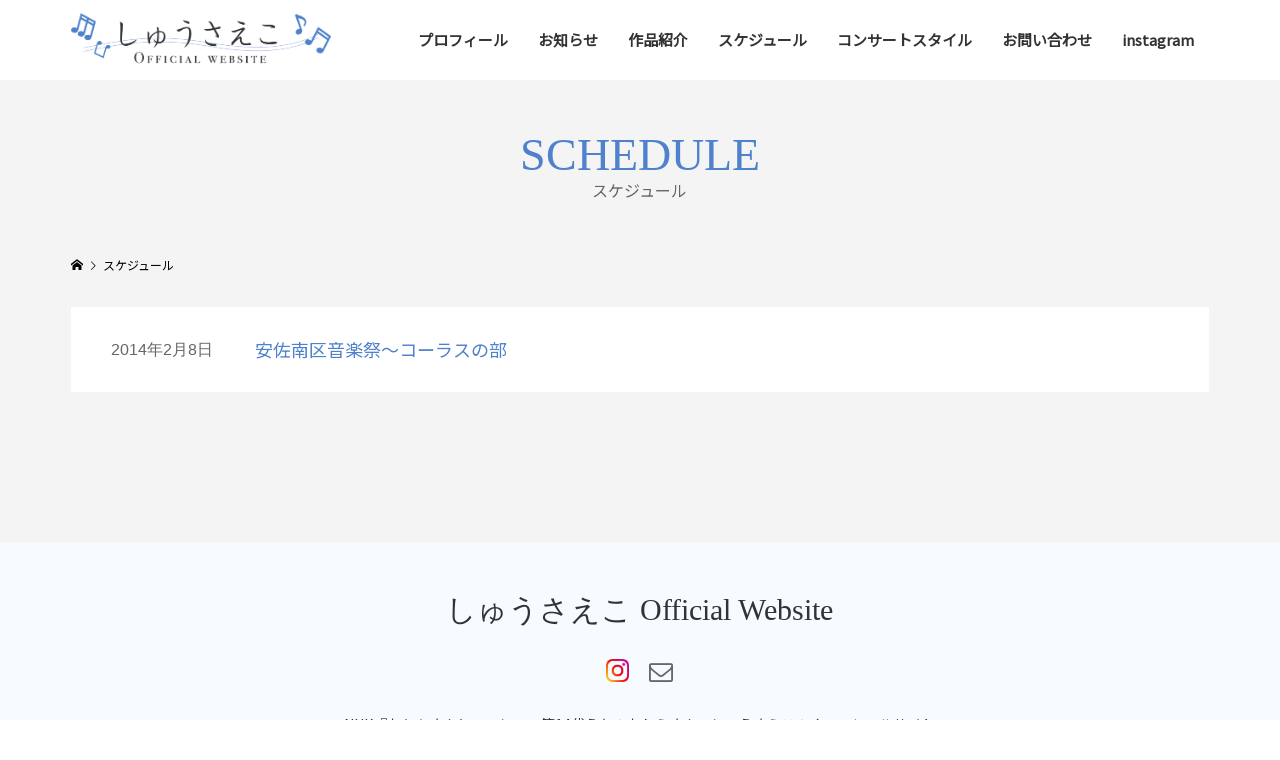

--- FILE ---
content_type: text/html; charset=UTF-8
request_url: https://www.saeko-s.jp/category/2014-2/
body_size: 33794
content:
<!DOCTYPE html>
<html lang="ja">
<head >
<meta charset="UTF-8">
<meta name="description" content="">
<meta name="viewport" content="width=device-width">
<title>2014年2月に関する記事一覧 &#8211; しゅうさえこ Official Website</title>
<meta name='robots' content='max-image-preview:large' />
<link rel="alternate" type="application/rss+xml" title="しゅうさえこ Official Website &raquo; 2014年2月 カテゴリーのフィード" href="https://www.saeko-s.jp/category/2014-2/feed/" />
<style id='wp-img-auto-sizes-contain-inline-css' type='text/css'>
img:is([sizes=auto i],[sizes^="auto," i]){contain-intrinsic-size:3000px 1500px}
/*# sourceURL=wp-img-auto-sizes-contain-inline-css */
</style>
<style id='wp-block-library-inline-css' type='text/css'>
:root{--wp-block-synced-color:#7a00df;--wp-block-synced-color--rgb:122,0,223;--wp-bound-block-color:var(--wp-block-synced-color);--wp-editor-canvas-background:#ddd;--wp-admin-theme-color:#007cba;--wp-admin-theme-color--rgb:0,124,186;--wp-admin-theme-color-darker-10:#006ba1;--wp-admin-theme-color-darker-10--rgb:0,107,160.5;--wp-admin-theme-color-darker-20:#005a87;--wp-admin-theme-color-darker-20--rgb:0,90,135;--wp-admin-border-width-focus:2px}@media (min-resolution:192dpi){:root{--wp-admin-border-width-focus:1.5px}}.wp-element-button{cursor:pointer}:root .has-very-light-gray-background-color{background-color:#eee}:root .has-very-dark-gray-background-color{background-color:#313131}:root .has-very-light-gray-color{color:#eee}:root .has-very-dark-gray-color{color:#313131}:root .has-vivid-green-cyan-to-vivid-cyan-blue-gradient-background{background:linear-gradient(135deg,#00d084,#0693e3)}:root .has-purple-crush-gradient-background{background:linear-gradient(135deg,#34e2e4,#4721fb 50%,#ab1dfe)}:root .has-hazy-dawn-gradient-background{background:linear-gradient(135deg,#faaca8,#dad0ec)}:root .has-subdued-olive-gradient-background{background:linear-gradient(135deg,#fafae1,#67a671)}:root .has-atomic-cream-gradient-background{background:linear-gradient(135deg,#fdd79a,#004a59)}:root .has-nightshade-gradient-background{background:linear-gradient(135deg,#330968,#31cdcf)}:root .has-midnight-gradient-background{background:linear-gradient(135deg,#020381,#2874fc)}:root{--wp--preset--font-size--normal:16px;--wp--preset--font-size--huge:42px}.has-regular-font-size{font-size:1em}.has-larger-font-size{font-size:2.625em}.has-normal-font-size{font-size:var(--wp--preset--font-size--normal)}.has-huge-font-size{font-size:var(--wp--preset--font-size--huge)}.has-text-align-center{text-align:center}.has-text-align-left{text-align:left}.has-text-align-right{text-align:right}.has-fit-text{white-space:nowrap!important}#end-resizable-editor-section{display:none}.aligncenter{clear:both}.items-justified-left{justify-content:flex-start}.items-justified-center{justify-content:center}.items-justified-right{justify-content:flex-end}.items-justified-space-between{justify-content:space-between}.screen-reader-text{border:0;clip-path:inset(50%);height:1px;margin:-1px;overflow:hidden;padding:0;position:absolute;width:1px;word-wrap:normal!important}.screen-reader-text:focus{background-color:#ddd;clip-path:none;color:#444;display:block;font-size:1em;height:auto;left:5px;line-height:normal;padding:15px 23px 14px;text-decoration:none;top:5px;width:auto;z-index:100000}html :where(.has-border-color){border-style:solid}html :where([style*=border-top-color]){border-top-style:solid}html :where([style*=border-right-color]){border-right-style:solid}html :where([style*=border-bottom-color]){border-bottom-style:solid}html :where([style*=border-left-color]){border-left-style:solid}html :where([style*=border-width]){border-style:solid}html :where([style*=border-top-width]){border-top-style:solid}html :where([style*=border-right-width]){border-right-style:solid}html :where([style*=border-bottom-width]){border-bottom-style:solid}html :where([style*=border-left-width]){border-left-style:solid}html :where(img[class*=wp-image-]){height:auto;max-width:100%}:where(figure){margin:0 0 1em}html :where(.is-position-sticky){--wp-admin--admin-bar--position-offset:var(--wp-admin--admin-bar--height,0px)}@media screen and (max-width:600px){html :where(.is-position-sticky){--wp-admin--admin-bar--position-offset:0px}}

/*# sourceURL=wp-block-library-inline-css */
</style><style id='global-styles-inline-css' type='text/css'>
:root{--wp--preset--aspect-ratio--square: 1;--wp--preset--aspect-ratio--4-3: 4/3;--wp--preset--aspect-ratio--3-4: 3/4;--wp--preset--aspect-ratio--3-2: 3/2;--wp--preset--aspect-ratio--2-3: 2/3;--wp--preset--aspect-ratio--16-9: 16/9;--wp--preset--aspect-ratio--9-16: 9/16;--wp--preset--color--black: #000000;--wp--preset--color--cyan-bluish-gray: #abb8c3;--wp--preset--color--white: #ffffff;--wp--preset--color--pale-pink: #f78da7;--wp--preset--color--vivid-red: #cf2e2e;--wp--preset--color--luminous-vivid-orange: #ff6900;--wp--preset--color--luminous-vivid-amber: #fcb900;--wp--preset--color--light-green-cyan: #7bdcb5;--wp--preset--color--vivid-green-cyan: #00d084;--wp--preset--color--pale-cyan-blue: #8ed1fc;--wp--preset--color--vivid-cyan-blue: #0693e3;--wp--preset--color--vivid-purple: #9b51e0;--wp--preset--gradient--vivid-cyan-blue-to-vivid-purple: linear-gradient(135deg,rgb(6,147,227) 0%,rgb(155,81,224) 100%);--wp--preset--gradient--light-green-cyan-to-vivid-green-cyan: linear-gradient(135deg,rgb(122,220,180) 0%,rgb(0,208,130) 100%);--wp--preset--gradient--luminous-vivid-amber-to-luminous-vivid-orange: linear-gradient(135deg,rgb(252,185,0) 0%,rgb(255,105,0) 100%);--wp--preset--gradient--luminous-vivid-orange-to-vivid-red: linear-gradient(135deg,rgb(255,105,0) 0%,rgb(207,46,46) 100%);--wp--preset--gradient--very-light-gray-to-cyan-bluish-gray: linear-gradient(135deg,rgb(238,238,238) 0%,rgb(169,184,195) 100%);--wp--preset--gradient--cool-to-warm-spectrum: linear-gradient(135deg,rgb(74,234,220) 0%,rgb(151,120,209) 20%,rgb(207,42,186) 40%,rgb(238,44,130) 60%,rgb(251,105,98) 80%,rgb(254,248,76) 100%);--wp--preset--gradient--blush-light-purple: linear-gradient(135deg,rgb(255,206,236) 0%,rgb(152,150,240) 100%);--wp--preset--gradient--blush-bordeaux: linear-gradient(135deg,rgb(254,205,165) 0%,rgb(254,45,45) 50%,rgb(107,0,62) 100%);--wp--preset--gradient--luminous-dusk: linear-gradient(135deg,rgb(255,203,112) 0%,rgb(199,81,192) 50%,rgb(65,88,208) 100%);--wp--preset--gradient--pale-ocean: linear-gradient(135deg,rgb(255,245,203) 0%,rgb(182,227,212) 50%,rgb(51,167,181) 100%);--wp--preset--gradient--electric-grass: linear-gradient(135deg,rgb(202,248,128) 0%,rgb(113,206,126) 100%);--wp--preset--gradient--midnight: linear-gradient(135deg,rgb(2,3,129) 0%,rgb(40,116,252) 100%);--wp--preset--font-size--small: 13px;--wp--preset--font-size--medium: 20px;--wp--preset--font-size--large: 36px;--wp--preset--font-size--x-large: 42px;--wp--preset--spacing--20: 0.44rem;--wp--preset--spacing--30: 0.67rem;--wp--preset--spacing--40: 1rem;--wp--preset--spacing--50: 1.5rem;--wp--preset--spacing--60: 2.25rem;--wp--preset--spacing--70: 3.38rem;--wp--preset--spacing--80: 5.06rem;--wp--preset--shadow--natural: 6px 6px 9px rgba(0, 0, 0, 0.2);--wp--preset--shadow--deep: 12px 12px 50px rgba(0, 0, 0, 0.4);--wp--preset--shadow--sharp: 6px 6px 0px rgba(0, 0, 0, 0.2);--wp--preset--shadow--outlined: 6px 6px 0px -3px rgb(255, 255, 255), 6px 6px rgb(0, 0, 0);--wp--preset--shadow--crisp: 6px 6px 0px rgb(0, 0, 0);}:where(.is-layout-flex){gap: 0.5em;}:where(.is-layout-grid){gap: 0.5em;}body .is-layout-flex{display: flex;}.is-layout-flex{flex-wrap: wrap;align-items: center;}.is-layout-flex > :is(*, div){margin: 0;}body .is-layout-grid{display: grid;}.is-layout-grid > :is(*, div){margin: 0;}:where(.wp-block-columns.is-layout-flex){gap: 2em;}:where(.wp-block-columns.is-layout-grid){gap: 2em;}:where(.wp-block-post-template.is-layout-flex){gap: 1.25em;}:where(.wp-block-post-template.is-layout-grid){gap: 1.25em;}.has-black-color{color: var(--wp--preset--color--black) !important;}.has-cyan-bluish-gray-color{color: var(--wp--preset--color--cyan-bluish-gray) !important;}.has-white-color{color: var(--wp--preset--color--white) !important;}.has-pale-pink-color{color: var(--wp--preset--color--pale-pink) !important;}.has-vivid-red-color{color: var(--wp--preset--color--vivid-red) !important;}.has-luminous-vivid-orange-color{color: var(--wp--preset--color--luminous-vivid-orange) !important;}.has-luminous-vivid-amber-color{color: var(--wp--preset--color--luminous-vivid-amber) !important;}.has-light-green-cyan-color{color: var(--wp--preset--color--light-green-cyan) !important;}.has-vivid-green-cyan-color{color: var(--wp--preset--color--vivid-green-cyan) !important;}.has-pale-cyan-blue-color{color: var(--wp--preset--color--pale-cyan-blue) !important;}.has-vivid-cyan-blue-color{color: var(--wp--preset--color--vivid-cyan-blue) !important;}.has-vivid-purple-color{color: var(--wp--preset--color--vivid-purple) !important;}.has-black-background-color{background-color: var(--wp--preset--color--black) !important;}.has-cyan-bluish-gray-background-color{background-color: var(--wp--preset--color--cyan-bluish-gray) !important;}.has-white-background-color{background-color: var(--wp--preset--color--white) !important;}.has-pale-pink-background-color{background-color: var(--wp--preset--color--pale-pink) !important;}.has-vivid-red-background-color{background-color: var(--wp--preset--color--vivid-red) !important;}.has-luminous-vivid-orange-background-color{background-color: var(--wp--preset--color--luminous-vivid-orange) !important;}.has-luminous-vivid-amber-background-color{background-color: var(--wp--preset--color--luminous-vivid-amber) !important;}.has-light-green-cyan-background-color{background-color: var(--wp--preset--color--light-green-cyan) !important;}.has-vivid-green-cyan-background-color{background-color: var(--wp--preset--color--vivid-green-cyan) !important;}.has-pale-cyan-blue-background-color{background-color: var(--wp--preset--color--pale-cyan-blue) !important;}.has-vivid-cyan-blue-background-color{background-color: var(--wp--preset--color--vivid-cyan-blue) !important;}.has-vivid-purple-background-color{background-color: var(--wp--preset--color--vivid-purple) !important;}.has-black-border-color{border-color: var(--wp--preset--color--black) !important;}.has-cyan-bluish-gray-border-color{border-color: var(--wp--preset--color--cyan-bluish-gray) !important;}.has-white-border-color{border-color: var(--wp--preset--color--white) !important;}.has-pale-pink-border-color{border-color: var(--wp--preset--color--pale-pink) !important;}.has-vivid-red-border-color{border-color: var(--wp--preset--color--vivid-red) !important;}.has-luminous-vivid-orange-border-color{border-color: var(--wp--preset--color--luminous-vivid-orange) !important;}.has-luminous-vivid-amber-border-color{border-color: var(--wp--preset--color--luminous-vivid-amber) !important;}.has-light-green-cyan-border-color{border-color: var(--wp--preset--color--light-green-cyan) !important;}.has-vivid-green-cyan-border-color{border-color: var(--wp--preset--color--vivid-green-cyan) !important;}.has-pale-cyan-blue-border-color{border-color: var(--wp--preset--color--pale-cyan-blue) !important;}.has-vivid-cyan-blue-border-color{border-color: var(--wp--preset--color--vivid-cyan-blue) !important;}.has-vivid-purple-border-color{border-color: var(--wp--preset--color--vivid-purple) !important;}.has-vivid-cyan-blue-to-vivid-purple-gradient-background{background: var(--wp--preset--gradient--vivid-cyan-blue-to-vivid-purple) !important;}.has-light-green-cyan-to-vivid-green-cyan-gradient-background{background: var(--wp--preset--gradient--light-green-cyan-to-vivid-green-cyan) !important;}.has-luminous-vivid-amber-to-luminous-vivid-orange-gradient-background{background: var(--wp--preset--gradient--luminous-vivid-amber-to-luminous-vivid-orange) !important;}.has-luminous-vivid-orange-to-vivid-red-gradient-background{background: var(--wp--preset--gradient--luminous-vivid-orange-to-vivid-red) !important;}.has-very-light-gray-to-cyan-bluish-gray-gradient-background{background: var(--wp--preset--gradient--very-light-gray-to-cyan-bluish-gray) !important;}.has-cool-to-warm-spectrum-gradient-background{background: var(--wp--preset--gradient--cool-to-warm-spectrum) !important;}.has-blush-light-purple-gradient-background{background: var(--wp--preset--gradient--blush-light-purple) !important;}.has-blush-bordeaux-gradient-background{background: var(--wp--preset--gradient--blush-bordeaux) !important;}.has-luminous-dusk-gradient-background{background: var(--wp--preset--gradient--luminous-dusk) !important;}.has-pale-ocean-gradient-background{background: var(--wp--preset--gradient--pale-ocean) !important;}.has-electric-grass-gradient-background{background: var(--wp--preset--gradient--electric-grass) !important;}.has-midnight-gradient-background{background: var(--wp--preset--gradient--midnight) !important;}.has-small-font-size{font-size: var(--wp--preset--font-size--small) !important;}.has-medium-font-size{font-size: var(--wp--preset--font-size--medium) !important;}.has-large-font-size{font-size: var(--wp--preset--font-size--large) !important;}.has-x-large-font-size{font-size: var(--wp--preset--font-size--x-large) !important;}
/*# sourceURL=global-styles-inline-css */
</style>

<style id='classic-theme-styles-inline-css' type='text/css'>
/*! This file is auto-generated */
.wp-block-button__link{color:#fff;background-color:#32373c;border-radius:9999px;box-shadow:none;text-decoration:none;padding:calc(.667em + 2px) calc(1.333em + 2px);font-size:1.125em}.wp-block-file__button{background:#32373c;color:#fff;text-decoration:none}
/*# sourceURL=/wp-includes/css/classic-themes.min.css */
</style>
<link rel='stylesheet' id='famous-style-css' href='https://www.saeko-s.jp/backyard/wp-content/themes/famous_tcd064/style.css?ver=1.6' type='text/css' media='all' />
<script type="text/javascript" src="https://www.saeko-s.jp/backyard/wp-includes/js/jquery/jquery.min.js?ver=3.7.1" id="jquery-core-js"></script>
<script type="text/javascript" src="https://www.saeko-s.jp/backyard/wp-includes/js/jquery/jquery-migrate.min.js?ver=3.4.1" id="jquery-migrate-js"></script>
<link rel="https://api.w.org/" href="https://www.saeko-s.jp/wp-json/" /><link rel="alternate" title="JSON" type="application/json" href="https://www.saeko-s.jp/wp-json/wp/v2/categories/21" /><link rel="EditURI" type="application/rsd+xml" title="RSD" href="https://www.saeko-s.jp/backyard/xmlrpc.php?rsd" />
<meta name="generator" content="WordPress 6.9" />
<link rel="shortcut icon" href="https://www.saeko-s.jp/backyard/wp-content/uploads/2022/10/favicon.png">
<style>
.p-button:hover, .p-category-item:hover, .p-entry-works__pager .p-pager__item a:hover, .c-comment__form-submit:hover, c-comment__password-protected, .c-pw__btn--register, .c-pw__btn { background-color: #333333; }
.c-comment__tab-item.is-active a, .c-comment__tab-item a:hover, .c-comment__tab-item.is-active p { background-color: #333333; border-color: #333333; }
.c-comment__tab-item.is-active a:after, .c-comment__tab-item.is-active p:after { border-top-color: #333333; }
.p-breadcrumb__item a:hover, .p-social-nav a:hover, .p-gallery-modal__button:hover, .p-modal-cta__close:hover, .p-index-archive__item-category:hover, .p-widget-categories .toggle-children:hover, .p-widget .searchform #searchsubmit:hover, .p-widget-search .p-widget-search__submit:hover, .slick-arrow:hover { color: #333333; }
.p-button, .p-pagetop a, .p-category-item, .p-page-links > span, .p-pager__item .current, .p-page-links a:hover, .p-pager__item a:hover, .p-works-gallery__filter-item.is-active span, .slick-dots li.slick-active button, .slick-dots li:hover button { background-color: #333333; }
.p-headline, .p-widget__title { border-color: #333333; }
a:hover, .p-entry__body a:hover, .custom-html-widget a:hover, .p-author__box a:hover, a:hover .p-article__title, .p-entry-nav a:hover, .p-works-gallery__filter-item:hover span, .p-entry__body .pb_simple_table a:hover { color: #999999; }
.p-pagetop a:hover { background-color: #999999; }
.p-entry__body a, .custom-html-widget a { color: #4f81cc; }
body, input, textarea { font-family: "Segoe UI", Verdana, "游ゴシック", YuGothic, "Hiragino Kaku Gothic ProN", Meiryo, sans-serif; }
.p-logo, .p-page-header__title, .p-entry-works__title, .p-modal-cta__catch, .p-header-content__catch, .p-header-content__desc, .p-cb__item-headline, .p-index-about__image-label {
font-family: "Times New Roman", "游明朝", "Yu Mincho", "游明朝体", "YuMincho", "ヒラギノ明朝 Pro W3", "Hiragino Mincho Pro", "HiraMinProN-W3", "HGS明朝E", "ＭＳ Ｐ明朝", "MS PMincho", serif;
font-weight: 500;
}
.c-load--type1 { border: 3px solid rgba(153, 153, 153, 0.2); border-top-color: #333333; }
.p-hover-effect--type1:hover img { -webkit-transform: scale(1.2) rotate(2deg); -moz-transform: scale(1.2) rotate(2deg); -ms-transform: scale(1.2) rotate(2deg); transform: scale(1.2) rotate(2deg); }
.p-hover-effect--type2 img { margin-left: -8px; }
.p-hover-effect--type2:hover img { margin-left: 8px; }
.p-hover-effect--type2:hover .p-hover-effect__image { background: #000000; }
.p-hover-effect--type2:hover img { opacity: 0.5 }
.p-hover-effect--type3:hover .p-hover-effect__image { background: #000000; }
.p-hover-effect--type3:hover img { opacity: 0.5; }
.p-entry__title { font-size: 24px; }
.p-entry__title, .p-article-post__title { color: #333333; }
.p-entry__body { font-size: 16px; }
.p-entry__body, .p-entry__body .pb_simple_table a { color: #333333; }
.p-entry-information__title { font-size: 24px; }
.p-entry-information__title, .p-article-information__title { color: #333333; }
.p-entry-information__body, .p-entry-information__body .pb_simple_table a { color: #333333; font-size: 16px; }
.p-entry-works__title { color: #4f81cc; font-size: 30px; }
.p-entry-works__body { color: #333333; font-size: 16px; }
.p-gallery-modal__overlay { background: rgba(51, 51, 51, 0.5); }
.p-article-voice__title { color: #4f81cc; font-size: 16px; }
.p-entry-voice__body { color: #333333; font-size: 16px; }
.l-header__bar { background: rgba(255, 255, 255, 1); }
body.l-header__fix .is-header-fixed .l-header__bar { background: rgba(255, 255, 255, 0.8); }
.p-header__logo--text { font-size: 30px; }
.p-footer__logo--text { font-size: 30px; }
.l-header a, .p-global-nav a { color: #333333; }
.p-global-nav .sub-menu { background-color: #333333; }
.p-global-nav .sub-menu a { color: #ffffff; }
.p-global-nav .sub-menu a:hover, .p-global-nav .sub-menu .current-menu-item > a { background-color: #4f81cc; color: #ffffff; }
.p-footer-info, .p-footer__logo--text a { color: #333333; }
.p-footer-info.has-bg-image::after { background-color: rgba(10,10,10, 0.5); }
.p-footer-info__desc { font-size: 14px; }
.p-footer-info .p-social-nav a { color: #666666; }
.p-footer-info .p-social-nav a:hover { color: #e5e5e5; }
.p-footer-nav__container { background-color: #ffffff; }
.p-footer-nav, .p-footer-nav li a { color: #333333; }
.p-footer-nav li a:hover { color: #ffffff; }
.p-copyright { background-color: #666666; color: #ffffff; }
@media (min-width: 1200px) {
	.p-global-nav a:hover, .p-global-nav > li:hover > a, .p-global-nav > li.current-menu-item > a, .p-global-nav > li.is-active > a { color: #4f81cc; }
}
@media only screen and (max-width: 1199px) {
	.l-header__bar { background-color: rgba(255, 255, 255, 1); }
	.p-header__logo--text { font-size: 24px; }
	.p-global-nav { background-color: rgba(51,51,51, 1); }
	.p-global-nav a { color: #ffffff; }
	.p-global-nav a:hover, .p-global-nav .current-menu-item > a { background-color: rgba(79,129,204, 1); color: #ffffff; }
}
@media only screen and (max-width: 991px) {
	.p-footer__logo--text { font-size: 24px; }
	.p-footer-info__desc { font-size: 16px; }
	.p-entry__title { font-size: 18px; }
	.p-entry__body { font-size: 16px; }
	.p-entry-information__title { font-size: 18px; }
	.p-entry-information__body { font-size: 16px; }
	.p-entry-works__title { font-size: 24px; }
	.p-entry-works__body { font-size: 16px; }
	.p-article-voice__title { font-size: 16px; }
	.p-entry-voice__body { font-size: 16px; }
}
body{font-family: 'Noto Sans JP', sans-serif;}
.p-header__logo img { display: block; max-width: 260px !important; height: auto; }
.p-logo.p-header__logo--mobile.p-header__logo--retina img {
    width: 60%;
max-width:350px;
}
.p-cb__item-button {
    font-size: 16px;
    border-radius: 5px;
    font-weight: 700;
}
.p-global-nav > li > a {
    font-size: 15px;
    padding: 0 15px;
    font-weight: 700;
}
.pc { display: block; }
.sp { display: none; }
.p-page-header__title{
color:#4f81cc;
}
p.p-page-header__desc{
color:#666666;
}

@media only screen and (max-width: 1199px){
  .p-global-nav a {
    padding: 13px 41px 13px 22px !important;
    border-bottom: 1px solid #555;
  }
  .pc { display: none; }
  .sp { display: block; }
  .p-footer-nav {
    padding: 20px 0;
  }
  .p-footer-nav li {
    display: inline-block;
    margin: 0 1em;
  }
}

/* スケジュール */
.p-blog-archive__item a,
.p-entry__date_title {
  -webkit-box-align: center;
  -ms-flex-align: center;
  align-items: center;
}
.p-blog-archive__item-thumbnail,
.p-entry__meta {
  display:none;
}
.p-blog-archive__item {
  margin-bottom: 30px;
  padding: 30px 40px;
  color: #4f81cc;
  background: #ffffff;
}
.p-blog-archive__item::after {
  content: none;
  border: none;
}
.p-blog-archive__item-title {
  font-size: 18px;
  color: #4f81cc;
}
.p-blog-archive__item-excerpt {
  display: none;
}
.p-article__date-year,
.p-article__date-month,
.p-article__date-day {
  display: inline-block;
  font-size: 16px;
  color: #666666;
}

.p-entry__date .p-article__date-year,
.p-entry__date .p-article__date-month,
.p-entry__date .p-article__date-day {
  font-size: 20px;
}

.p-entry__nav .p-entry__date {
  flex: auto;
  margin-right: 1em;
  width: 6em;
}
.p-entry__nav .p-entry__date .p-article__date-year,
.p-entry__nav .p-entry__date .p-article__date-month,
.p-entry__nav .p-entry__date .p-article__date-day {
  font-size: 14px;
  line-height: 1;
  color: #000000;
}
.p-entry__nav .p-entry__date .p-article__date-year {
  display: block;
}
.p-entry__nav .p-entry__date .p-article__date-month,
.p-entry__nav .p-entry__date .p-article__date-day {
  display: inline;
}
.p-breadcrumb__inner li:nth-child(3n) {
  display: none;
}

@media only screen and (max-width: 991px) {
  .p-blog-archive__item {
    margin-bottom: 20px;
    padding: 0 0 20px;
    color: #4f81cc;
    border-bottom: 1px solid #cccccc;
  }
  .p-blog-archive__item a,
  .p-entry__date_title {
    display: block;
  }
  .p-entry__date .p-article__date-year,
  .p-entry__date .p-article__date-month,
  .p-entry__date .p-article__date-day {
    font-size: 18px;
  }
  .p-entry__nav .p-entry__date .p-article__date-year,
  .p-entry__nav .p-entry__date .p-article__date-month,
  .p-entry__nav .p-entry__date .p-article__date-day {
    display: none;
  }
}

/* お知らせ*/
.p-entry__thumbnail {
  margin: 0 auto 40px;
  max-width: 500px;
}
@media only screen and (max-width: 991px) {
  .p-archive-information {
    display: block;
  }
  .p-archive-information__item {
    padding: 0 0 14px;
    width: auto;
    border-bottom: 1px solid #ddd;
  }
  .p-archive-information__item:nth-child(-n+2) {
    margin-top: 14px;
  }
  .p-archive-information__item:first-child {
    margin-top: auto;
  }
}

/* 作品紹介 */
@media only screen and (max-width: 991px) {
  .p-works-gallery__filter-item {
    display: inline-block;
  }
	.p-breadcrumb {
		margin-bottom: 30px;
	}
	.p-breadcrumb + .p-archive-works {
		margin-top: 0 !important;
	}
	.p-archive-information__item-info {
		padding: 4px 10px;
	}
	.p-works-gallery {
		margin: 0 auto 20px;
    z-index: 0;
	}
	.p-entry-works {
		padding: 20px;
	}
	.p-entry-works__title {
		font-size: 26px;
	}
}
@media (min-width: 992px){
  .p-entry-works__gallery {
    flex: 0 0 30%;
    width: 100%;
    min-height: 330px;
	}
  .p-works-gallery__thumbnail img {
    object-fit: contain;
  }
  .p-entry-works__gallery .p-works-gallery__item {
    position: relative!important;
    right: 20px !important;
    left: auto !important;
    top: 20px !important;
    width:100% !important;
    min-height: 350px !important;
  }
}

.p-footer-info {
  padding: 50px 0;
  background: #f5fbfe;
}
.p-social-nav__item {
  margin-right: 20px;
  font-size: 24px;
}
.p-social-nav__item--instagram a::before {
  content: "";
  background-image: url(https://www.saeko-s.jp/backyard/wp-content/uploads/2022/12/Instagram_Glyph_Gradient_RGB.png);
  background-size: 23px 23px;
  background-repeat: no-repeat;
  display: inline-block;
  width: 23px;
  height: 23px;
}
.tcd-pb-row {
background-color: transparent !important;
}

.home .p-works-gallery {
    max-height: 880px;
    overflow: hidden;
}
@media only screen and (max-width: 991px) {
.home .p-works-gallery {
    max-height: 133vw;
}
}</style>
<style>
@import url('https://fonts.googleapis.com/css2?family=Noto+Sans+JP&display=swap');
</style>
</head>
<body class="archive category category-2014-2 category-21 wp-theme-famous_tcd064 l-header--type2 l-header--type2--mobile l-header__fix l-header__fix--mobile">
<header id="js-header" class="l-header">
	<div class="l-header__bar p-header__bar">
		<div class="p-header__bar__inner l-inner">
			<div class="p-logo p-header__logo p-header__logo--retina">
				<a href="https://www.saeko-s.jp/"><img src="https://www.saeko-s.jp/backyard/wp-content/uploads/2022/10/logo_2.png" alt="しゅうさえこ Official Website" width="610"></a>
			</div>
			<div class="p-logo p-header__logo--mobile p-header__logo--retina">
				<a href="https://www.saeko-s.jp/"><img src="https://www.saeko-s.jp/backyard/wp-content/uploads/2022/10/logo_2.png" alt="しゅうさえこ Official Website" width="610"></a>
			</div>
			<a href="#" id="js-menu-button" class="p-menu-button c-menu-button"></a>
<nav class="p-global-nav__container"><ul id="js-global-nav" class="p-global-nav"><li id="menu-item-58" class="menu-item menu-item-type-post_type menu-item-object-page menu-item-58"><a href="https://www.saeko-s.jp/profile/">プロフィール<span></span></a></li>
<li id="menu-item-73" class="menu-item menu-item-type-post_type menu-item-object-page menu-item-73"><a href="https://www.saeko-s.jp/news/">お知らせ<span></span></a></li>
<li id="menu-item-52" class="menu-item menu-item-type-post_type menu-item-object-page menu-item-52"><a href="https://www.saeko-s.jp/discography/">作品紹介<span></span></a></li>
<li id="menu-item-964" class="menu-item menu-item-type-post_type menu-item-object-page current_page_parent menu-item-964"><a href="https://www.saeko-s.jp/schedule/">スケジュール<span></span></a></li>
<li id="menu-item-509" class="menu-item menu-item-type-post_type menu-item-object-page menu-item-509"><a href="https://www.saeko-s.jp/concert/">コンサートスタイル<span></span></a></li>
<li id="menu-item-445" class="menu-item menu-item-type-post_type menu-item-object-page menu-item-445"><a href="https://www.saeko-s.jp/contact/">お問い合わせ<span></span></a></li>
<li id="menu-item-552" class="menu-item menu-item-type-custom menu-item-object-custom menu-item-552"><a target="_blank" href="https://www.instagram.com/saeko_shu/">instagram<span></span></a></li>
</ul></nav>		</div>
	</div>
</header>
<main class="l-main">
	<header id="js-page-header" class="p-page-header">
		<div class="p-page-header__inner l-inner">
			<h1 class="p-page-header__title">SCHEDULE</h1>
			<p class="p-page-header__desc">スケジュール</p>
		</div>
	</header>
	<div class="p-breadcrumb c-breadcrumb">
		<ul class="p-breadcrumb__inner c-breadcrumb__inner l-inner" itemscope itemtype="http://schema.org/BreadcrumbList">
			<li class="p-breadcrumb__item c-breadcrumb__item p-breadcrumb__item--home c-breadcrumb__item--home" itemprop="itemListElement" itemscope itemtype="http://schema.org/ListItem">
				<a href="https://www.saeko-s.jp/" itemprop="item"><span itemprop="name">HOME</span></a>
				<meta itemprop="position" content="1" />
			</li>
			<li class="p-breadcrumb__item c-breadcrumb__item" itemprop="itemListElement" itemscope itemtype="http://schema.org/ListItem">
				<a href="https://www.saeko-s.jp/schedule/" itemprop="item">
					<span itemprop="name">スケジュール</span>
				</a>
				<meta itemprop="position" content="2" />
			</li>
			<li class="p-breadcrumb__item c-breadcrumb__item" itemprop="itemListElement" itemscope itemtype="http://schema.org/ListItem">
				<span itemprop="name">2014年2月</span>
				<meta itemprop="position" content="3" />
			</li>
		</ul>
	</div>
	<div class="l-inner">
			<div class="p-blog-archive">
				<article class="p-blog-archive__item">
					<a class="p-hover-effect--type3" href="https://www.saeko-s.jp/%e5%ae%89%e4%bd%90%e5%8d%97%e5%8c%ba%e9%9f%b3%e6%a5%bd%e7%a5%ad%ef%bd%9e%e3%82%b3%e3%83%bc%e3%83%a9%e3%82%b9%e3%81%ae%e9%83%a8/">
						<time class="p-blog-archive__item-date p-article__date" datetime="2014-02-08T15:12:27+09:00"><span class="p-article__date-year">2014年</span><span class="p-article__date-month">2月</span><span class="p-article__date-day">8日</span></time>
						<div class="p-blog-archive__item__inner">
							<div class="p-blog-archive__item-thumbnail p-hover-effect__image js-object-fit-cover">
								<img src="https://www.saeko-s.jp/backyard/wp-content/themes/famous_tcd064/img/no-image-600x600.gif" alt="">
								<div class="p-float-category"><span class="p-category-item" data-url="https://www.saeko-s.jp/category/2014-2/">2014年2月</span></div>
							</div>
							<h2 class="p-blog-archive__item-title p-article-post__title p-article__title">安佐南区音楽祭～コーラスの部</h2>
							<p class="p-blog-archive__item-excerpt">【開催日】 2014年2月8日 【会場】 安佐南区民文化センター・ホール（広島県／広島市） ～「ヒロシマ」平和文化創造発信事業～ 【出演】　18団体の合唱団と共に、 ゲスト出演：　しゅう さえこ（歌＆合唱指揮） 　　　♪　しゅうさえこソロコーナー 　　　♪　当日の特別合唱団 結成！ 　　　　　『しゅうさえこ...</p>
						</div>
					</a>
				</article>
			</div>
	</div>
</main>
<footer class="l-footer">
	<div class="p-footer-info p-footer-info--no-bg">
		<div class="p-footer-info__inner l-inner">
			<div class="p-logo p-footer__logo p-footer__logo--text">
				<a href="https://www.saeko-s.jp/">しゅうさえこ Official Website</a>
			</div>
			<div class="p-logo p-footer__logo--mobile p-footer__logo--text">
				<a href="https://www.saeko-s.jp/">しゅうさえこ Official Website</a>
			</div>
			<ul class="p-social-nav"><li class="p-social-nav__item p-social-nav__item--instagram"><a href="https://www.instagram.com/saeko_shu/" target="_blank"></a></li><li class="p-social-nav__item p-social-nav__item--contact"><a href="/contact/" target="_blank"></a></li></ul>
			<div class="p-footer-info__desc">NHK『おかあさんといっしょ』第14代うたのおねえさん、しゅうさえこのオフィシャルサイト</div>
		</div>
	</div>
	<nav class="p-footer-nav__container"><ul id="menu-globalmenu" class="p-footer-nav l-inner"><li class="menu-item menu-item-type-post_type menu-item-object-page menu-item-58"><a href="https://www.saeko-s.jp/profile/">プロフィール</a></li><li class="menu-item menu-item-type-post_type menu-item-object-page menu-item-73"><a href="https://www.saeko-s.jp/news/">お知らせ</a></li><li class="menu-item menu-item-type-post_type menu-item-object-page menu-item-52"><a href="https://www.saeko-s.jp/discography/">作品紹介</a></li><li class="menu-item menu-item-type-post_type menu-item-object-page current_page_parent menu-item-964"><a href="https://www.saeko-s.jp/schedule/">スケジュール</a></li><li class="menu-item menu-item-type-post_type menu-item-object-page menu-item-509"><a href="https://www.saeko-s.jp/concert/">コンサートスタイル</a></li><li class="menu-item menu-item-type-post_type menu-item-object-page menu-item-445"><a href="https://www.saeko-s.jp/contact/">お問い合わせ</a></li><li class="menu-item menu-item-type-custom menu-item-object-custom menu-item-552"><a target="_blank" href="https://www.instagram.com/saeko_shu/">instagram</a></li></ul></nav>
	<div class="p-copyright">
		<div class="p-copyright__inner l-inner">
			<p>Copyright &copy;<span class="u-hidden-xs">2026</span> しゅうさえこ Official Website. All Rights Reserved.</p>
		</div>
	</div>
	<div id="js-pagetop" class="p-pagetop"><a href="#"></a></div>
</footer>
<script type="speculationrules">
{"prefetch":[{"source":"document","where":{"and":[{"href_matches":"/*"},{"not":{"href_matches":["/backyard/wp-*.php","/backyard/wp-admin/*","/backyard/wp-content/uploads/*","/backyard/wp-content/*","/backyard/wp-content/plugins/*","/backyard/wp-content/themes/famous_tcd064/*","/*\\?(.+)"]}},{"not":{"selector_matches":"a[rel~=\"nofollow\"]"}},{"not":{"selector_matches":".no-prefetch, .no-prefetch a"}}]},"eagerness":"conservative"}]}
</script>
<script type="text/javascript" src="https://www.saeko-s.jp/backyard/wp-content/themes/famous_tcd064/js/functions.js?ver=1.6" id="famous-script-js"></script>
<script type="text/javascript" src="https://www.saeko-s.jp/backyard/wp-content/themes/famous_tcd064/js/header-fix.js?ver=1.6" id="famous-header-fix-js"></script>
<script>
jQuery(function($){
	var initialized = false;
	var initialize = function(){
		if (initialized) return;
		initialized = true;

		$(document).trigger('js-initialized');
		$(window).trigger('resize').trigger('scroll');
	};

	initialize();
	$(document).trigger('js-initialized-after');

});
</script>
</body>
</html>
